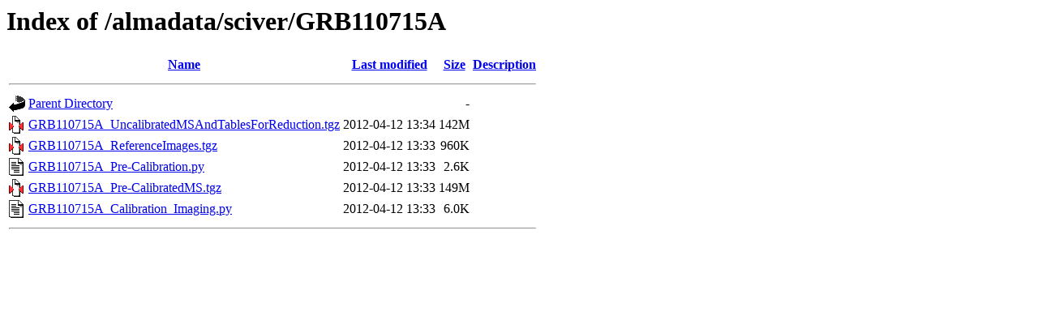

--- FILE ---
content_type: text/html;charset=ISO-8859-1
request_url: https://almascience.eso.org/almadata/sciver/GRB110715A/?C=M;O=D
body_size: 1978
content:
<!DOCTYPE HTML PUBLIC "-//W3C//DTD HTML 3.2 Final//EN">
<html>
 <head>
  <title>Index of /almadata/sciver/GRB110715A</title>
 </head>
 <body>
<h1>Index of /almadata/sciver/GRB110715A</h1>
  <table>
   <tr><th valign="top"><img src="/icons/blank.gif" alt="[ICO]"></th><th><a href="?C=N;O=A">Name</a></th><th><a href="?C=M;O=A">Last modified</a></th><th><a href="?C=S;O=A">Size</a></th><th><a href="?C=D;O=A">Description</a></th></tr>
   <tr><th colspan="5"><hr></th></tr>
<tr><td valign="top"><img src="/icons/back.gif" alt="[PARENTDIR]"></td><td><a href="/almadata/sciver/">Parent Directory</a></td><td>&nbsp;</td><td align="right">  - </td><td>&nbsp;</td></tr>
<tr><td valign="top"><img src="/icons/compressed.gif" alt="[   ]"></td><td><a href="GRB110715A_UncalibratedMSAndTablesForReduction.tgz">GRB110715A_UncalibratedMSAndTablesForReduction.tgz</a></td><td align="right">2012-04-12 13:34  </td><td align="right">142M</td><td>&nbsp;</td></tr>
<tr><td valign="top"><img src="/icons/compressed.gif" alt="[   ]"></td><td><a href="GRB110715A_ReferenceImages.tgz">GRB110715A_ReferenceImages.tgz</a></td><td align="right">2012-04-12 13:33  </td><td align="right">960K</td><td>&nbsp;</td></tr>
<tr><td valign="top"><img src="/icons/text.gif" alt="[TXT]"></td><td><a href="GRB110715A_Pre-Calibration.py">GRB110715A_Pre-Calibration.py</a></td><td align="right">2012-04-12 13:33  </td><td align="right">2.6K</td><td>&nbsp;</td></tr>
<tr><td valign="top"><img src="/icons/compressed.gif" alt="[   ]"></td><td><a href="GRB110715A_Pre-CalibratedMS.tgz">GRB110715A_Pre-CalibratedMS.tgz</a></td><td align="right">2012-04-12 13:33  </td><td align="right">149M</td><td>&nbsp;</td></tr>
<tr><td valign="top"><img src="/icons/text.gif" alt="[TXT]"></td><td><a href="GRB110715A_Calibration_Imaging.py">GRB110715A_Calibration_Imaging.py</a></td><td align="right">2012-04-12 13:33  </td><td align="right">6.0K</td><td>&nbsp;</td></tr>
   <tr><th colspan="5"><hr></th></tr>
</table>
</body></html>
